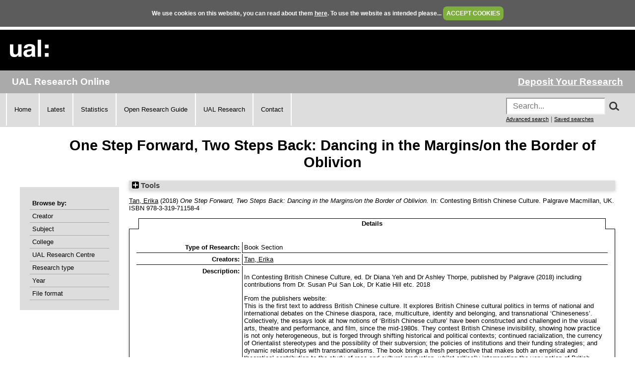

--- FILE ---
content_type: text/html; charset=utf-8
request_url: https://ualresearchonline.arts.ac.uk/id/eprint/13304/
body_size: 28796
content:
<!DOCTYPE html>
<html xmlns="http://www.w3.org/1999/xhtml">
  <head>
    <title> One Step Forward, Two Steps Back: Dancing in the Margins/on the Border of Oblivion  - UAL Research Online</title>
	
    <!--<script src="{$config{rel_path}}/javascript/auto.js" type="text/javascript">--><!-- nope --><!--</script>-->
    <!--<script src="{$config{rel_path}}/javascript/cookie.js" type="text/javascript">--><!-- nope --><!--</script>-->

<!--    <style type="text/css" media="screen">@import url(<epc:print expr="$config{rel_path}"/>/style/auto.css);</style>
    <style type="text/css" media="print">@import url(<epc:print expr="$config{rel_path}"/>/style/auto/print.css);</style>
  <style type="text/css" media="screen">@import url(<epc:print expr="$config{rel_path}"/>/style/auto/cookie.css);</style> -->

    <link rel="icon" href="/favicon.ico" type="image/x-icon" />
    <link rel="shortcut icon" href="/favicon.ico" type="image/x-icon" />
<!--    <link rel="Top" href="{$config{frontpage}}"/> -->
<!--    <link rel="Search" href="{$config{rel_cgipath}}/search"/> -->
<meta name="google-site-verification" content="37z8Iy6E0ce8YKD6MeSEVOfwVtHW6yF5SG9oJl5fnxg" />
<meta name="google-site-verification" content="o46yYFzO-RIOYDJ7nXTiTy69RHlzt5OWx0wXjpGRhQ8" />
<meta name="description" content="UAL Research Online is the online showcase of the research produced at University of the Arts London. We hold, manage, share and preserve the research material produced by the University's researchers, and ensure that it reaches the widest possible audience." />

    <meta name="eprints.eprintid" content="13304" />
<meta content="12" name="eprints.rev_number" />
<meta content="archive" name="eprints.eprint_status" />
<meta content="453" name="eprints.userid" />
<meta content="static/00/01/33/04" name="eprints.dir" />
<meta content="2018-09-27 09:32:58" name="eprints.datestamp" />
<meta name="eprints.lastmod" content="2019-03-22 14:22:43" />
<meta content="2018-09-27 09:32:58" name="eprints.status_changed" />
<meta name="eprints.type" content="book_section" />
<meta name="eprints.metadata_visibility" content="show" />
<meta content="HASH(0x55c879cd9b80)" name="eprints.creators_name" />
<meta name="eprints.creators_id" content="e.tan@csm.arts.ac.uk" />
<meta content="One Step Forward, Two Steps Back: Dancing in the Margins/on the Border of Oblivion" name="eprints.title" />
<meta content="pub" name="eprints.ispublished" />
<meta content="W100" name="eprints.subjects" />
<meta content="ual_cc_02" name="eprints.divisions" />
<meta name="eprints.keywords" content="race, identity, representation, british-chinese, chinese diaspora" />
<meta content="In Contesting British Chinese Culture, ed. Dr Diana Yeh and Dr Ashley Thorpe, published by Palgrave (2018) including contributions from Dr. Susan Pui San Lok, Dr Katie Hill etc. 2018

From the publishers website:
This is the first text to address British Chinese culture. It explores British Chinese cultural politics in terms of national and international debates on the Chinese diaspora, race, multiculture, identity and belonging, and transnational ‘Chineseness’. Collectively, the essays look at how notions of ‘British Chinese culture’ have been constructed and challenged in the visual arts, theatre and performance, and film, since the mid-1980s. They contest British Chinese invisibility, showing how practice is not only heterogeneous, but is forged through shifting historical and political contexts; continued racialization, the currency of Orientalist stereotypes and the possibility of their subversion; the policies of institutions and their funding strategies; and dynamic relationships with transnationalisms. The book brings a fresh perspective that makes both an empirical and theoretical contribution to the study of race and cultural production, whilst critically interrogating the very notion of British Chineseness." name="eprints.abstract" />
<meta name="eprints.date" content="2018" />
<meta content="published" name="eprints.date_type" />
<meta content="Palgrave Macmillan" name="eprints.publisher" />
<meta name="eprints.id_number" content="10.1007/978-3-319-71159-1" />
<meta content="https://www.palgrave.com/de/book/9783319711584" name="eprints.official_url" />
<meta content="TRUE" name="eprints.bestoutputs" />
<meta name="eprints.browse_creators" content="Tan:Erika::" />
<meta content="none" name="eprints.full_text_status" />
<meta name="eprints.place_of_pub" content="UK" />
<meta content="273" name="eprints.pages" />
<meta content="978-3-319-71158-4" name="eprints.isbn" />
<meta name="eprints.book_title" content="Contesting British Chinese Culture" />
<meta name="eprints.related_url_url" content="https://www.palgrave.com/de/book/9783319711584" />
<meta name="eprints.dates_date" content="2018" />
<meta content="2018" name="eprints.hoa_date_pub" />
<meta name="eprints.hoa_exclude" content="FALSE" />
<meta content="  Tan, Erika &lt;https://ualresearchonline.arts.ac.uk/view/creators/Tan=3AErika=3A=3A.html&gt;  (2018) One Step Forward, Two Steps Back: Dancing in the Margins/on the Border of Oblivion.   In:  Contesting British Chinese Culture.   Palgrave Macmillan, UK.  ISBN 978-3-319-71158-4      " name="eprints.citation" />
<link href="http://purl.org/DC/elements/1.0/" rel="schema.DC" />
<meta content="https://ualresearchonline.arts.ac.uk/id/eprint/13304/" name="DC.relation" />
<meta content="One Step Forward, Two Steps Back: Dancing in the Margins/on the Border of Oblivion" name="DC.title" />
<meta content="Tan, Erika" name="DC.creator" />
<meta name="DC.subject" content="Fine Art" />
<meta name="DC.description" content="In Contesting British Chinese Culture, ed. Dr Diana Yeh and Dr Ashley Thorpe, published by Palgrave (2018) including contributions from Dr. Susan Pui San Lok, Dr Katie Hill etc. 2018

From the publishers website:
This is the first text to address British Chinese culture. It explores British Chinese cultural politics in terms of national and international debates on the Chinese diaspora, race, multiculture, identity and belonging, and transnational ‘Chineseness’. Collectively, the essays look at how notions of ‘British Chinese culture’ have been constructed and challenged in the visual arts, theatre and performance, and film, since the mid-1980s. They contest British Chinese invisibility, showing how practice is not only heterogeneous, but is forged through shifting historical and political contexts; continued racialization, the currency of Orientalist stereotypes and the possibility of their subversion; the policies of institutions and their funding strategies; and dynamic relationships with transnationalisms. The book brings a fresh perspective that makes both an empirical and theoretical contribution to the study of race and cultural production, whilst critically interrogating the very notion of British Chineseness." />
<meta content="Palgrave Macmillan" name="DC.publisher" />
<meta name="DC.date" content="2018" />
<meta name="DC.type" content="Book Section" />
<meta name="DC.type" content="NonPeerReviewed" />
<meta content="  Tan, Erika &lt;https://ualresearchonline.arts.ac.uk/view/creators/Tan=3AErika=3A=3A.html&gt;  (2018) One Step Forward, Two Steps Back: Dancing in the Margins/on the Border of Oblivion.   In:  Contesting British Chinese Culture.   Palgrave Macmillan, UK.  ISBN 978-3-319-71158-4      " name="DC.identifier" />
<meta name="DC.relation" content="https://www.palgrave.com/de/book/9783319711584" />
<meta content="10.1007/978-3-319-71159-1" name="DC.relation" />
<meta content="10.1007/978-3-319-71159-1" name="DC.identifier" />
<link href="https://ualresearchonline.arts.ac.uk/id/eprint/13304/" rel="canonical" />
<link href="https://ualresearchonline.arts.ac.uk/cgi/export/eprint/13304/EndNote/ualro-eprint-13304.enw" type="text/plain; charset=utf-8" rel="alternate" title="EndNote" />
<link href="https://ualresearchonline.arts.ac.uk/cgi/export/eprint/13304/DC/ualro-eprint-13304.txt" type="text/plain; charset=utf-8" title="Dublin Core" rel="alternate" />
<link href="https://ualresearchonline.arts.ac.uk/cgi/export/eprint/13304/COinS/ualro-eprint-13304.txt" type="text/plain; charset=utf-8" rel="alternate" title="OpenURL ContextObject in Span" />
<link href="https://ualresearchonline.arts.ac.uk/cgi/export/eprint/13304/JSON/ualro-eprint-13304.js" type="application/json; charset=utf-8" rel="alternate" title="JSON" />
<link type="text/plain; charset=utf-8" title="Simple Metadata" rel="alternate" href="https://ualresearchonline.arts.ac.uk/cgi/export/eprint/13304/Simple/ualro-eprint-13304.txt" />
<link rel="alternate" title="Reference Manager" type="text/plain" href="https://ualresearchonline.arts.ac.uk/cgi/export/eprint/13304/RIS/ualro-eprint-13304.ris" />
<link href="https://ualresearchonline.arts.ac.uk/cgi/export/eprint/13304/RefWorks/ualro-eprint-13304.ref" title="RefWorks" rel="alternate" type="text/plain" />
<link href="https://ualresearchonline.arts.ac.uk/cgi/export/eprint/13304/Atom/ualro-eprint-13304.xml" title="Atom" rel="alternate" type="application/atom+xml;charset=utf-8" />
<link href="https://ualresearchonline.arts.ac.uk/cgi/export/eprint/13304/DIDL/ualro-eprint-13304.xml" type="text/xml; charset=utf-8" rel="alternate" title="MPEG-21 DIDL" />
<link href="https://ualresearchonline.arts.ac.uk/cgi/export/eprint/13304/BibTeX/ualro-eprint-13304.bib" title="BibTeX" rel="alternate" type="text/plain; charset=utf-8" />
<link href="https://ualresearchonline.arts.ac.uk/cgi/export/eprint/13304/HTML/ualro-eprint-13304.html" type="text/html; charset=utf-8" rel="alternate" title="HTML Citation" />
<link rel="alternate" title="Refer" type="text/plain" href="https://ualresearchonline.arts.ac.uk/cgi/export/eprint/13304/Refer/ualro-eprint-13304.refer" />
<link href="https://ualresearchonline.arts.ac.uk/cgi/export/eprint/13304/RDFNT/ualro-eprint-13304.nt" type="text/plain" title="RDF+N-Triples" rel="alternate" />
<link rel="alternate" title="ASCII Citation" type="text/plain; charset=utf-8" href="https://ualresearchonline.arts.ac.uk/cgi/export/eprint/13304/Text/ualro-eprint-13304.txt" />
<link href="https://ualresearchonline.arts.ac.uk/cgi/export/eprint/13304/RDFN3/ualro-eprint-13304.n3" rel="alternate" title="RDF+N3" type="text/n3" />
<link rel="alternate" title="RDF+XML" type="application/rdf+xml" href="https://ualresearchonline.arts.ac.uk/cgi/export/eprint/13304/RDFXML/ualro-eprint-13304.rdf" />
<link href="https://ualresearchonline.arts.ac.uk/cgi/export/eprint/13304/XML/ualro-eprint-13304.xml" rel="alternate" title="EP3 XML" type="application/vnd.eprints.data+xml; charset=utf-8" />
<link href="https://ualresearchonline.arts.ac.uk/cgi/export/eprint/13304/ContextObject/ualro-eprint-13304.xml" rel="alternate" title="OpenURL ContextObject" type="text/xml; charset=utf-8" />
<link href="https://ualresearchonline.arts.ac.uk/cgi/export/eprint/13304/METS/ualro-eprint-13304.xml" type="text/xml; charset=utf-8" rel="alternate" title="METS" />
<link href="https://ualresearchonline.arts.ac.uk/cgi/export/eprint/13304/MODS/ualro-eprint-13304.xml" title="MODS" rel="alternate" type="text/xml; charset=utf-8" />
<link href="https://ualresearchonline.arts.ac.uk/cgi/export/eprint/13304/CSV/ualro-eprint-13304.csv" type="text/csv; charset=utf-8" title="Multiline CSV" rel="alternate" />
<link rel="Top" href="https://ualresearchonline.arts.ac.uk/" />
    <link rel="Sword" href="https://ualresearchonline.arts.ac.uk/sword-app/servicedocument" />
    <link href="https://ualresearchonline.arts.ac.uk/id/contents" rel="SwordDeposit" />
    <link href="https://ualresearchonline.arts.ac.uk/cgi/search" rel="Search" type="text/html" />
    <link href="https://ualresearchonline.arts.ac.uk/cgi/opensearchdescription" title="UAL Research Online" rel="Search" type="application/opensearchdescription+xml" />
    <script type="text/javascript">
// <![CDATA[
var eprints_http_root = "https://ualresearchonline.arts.ac.uk";
var eprints_http_cgiroot = "https://ualresearchonline.arts.ac.uk/cgi";
var eprints_oai_archive_id = "ualresearchonline.arts.ac.uk";
var eprints_logged_in = false;
var eprints_logged_in_userid = 0; 
var eprints_logged_in_username = ""; 
var eprints_logged_in_usertype = ""; 
var eprints_lang_id = "en";
// ]]></script>
    <style type="text/css">.ep_logged_in { display: none }</style>
    <link type="text/css" rel="stylesheet" href="/style/auto-3.4.5.css?1768212020" />
    <script src="/javascript/auto-3.4.5.js?1745404233" type="text/javascript">
//padder
</script>
    <!--[if lte IE 6]>
        <link rel="stylesheet" type="text/css" href="/style/ie6.css" />
   <![endif]-->
    <meta name="Generator" content="EPrints 3.4.5" />
    <meta http-equiv="Content-Type" content="text/html; charset=UTF-8" />
    <meta content="en" http-equiv="Content-Language" />
    
<script type="text/javascript">
  var bLoggedIn = false;
</script>
  </head>
  <body bgcolor="#ffffff" text="#000000" onload="JavaScript: checkCookie()">
	<script>var bLoggedIn = false;</script>
  <div id="cookiebox">
    <div id="cookieprompt">
    We use cookies on this website, you can read about them <a href="http://www.arts.ac.uk/privacy-and-cookies/">here</a>. To use the website as intended please... <a href="#" id="acbut" onclick="inter=setInterval('hideBox()',2);return false;">ACCEPT COOKIES</a>
    </div>
  </div>
  
    <div class="ep_noprint"><noscript><style type="text/css">@import url(/style/nojs.css);</style></noscript></div>
    
    <div class="ep_tm_header ep_noprint">
  <div class="ep_tm_logo">
	<a href="http://www.arts.ac.uk/"><img alt="University of the Arts London" src="/images/sitelogo.png" /></a>
  </div>

</div>
<div class="ep_topbar">
	<div class="ep_archive_name">
		UAL Research Online
	</div>
  	<div class="ep_login_links">
      <a href="/cgi/users/home">Deposit Your Research</a>
  </div>
</div>
<div class="ep_topnav">
	<div class="ep_topnavlinks">
		<ul>
			<li><a href="https://ualresearchonline.arts.ac.uk/">Home</a></li>
          	<li><a href="/cgi/latest_tool">Latest</a></li>
          	<li><a href="/cgi/stats/report">Statistics</a></li>
            <li><a href="https://arts.ac.libguides.com/scholcomm/welcome">Open Research Guide</a></li>
          	<li><a href="http://www.arts.ac.uk/research/current-research/" target="_blank">UAL Research</a></li>
          	<li><a href="/contact.html">Contact</a></li>
		</ul>
	</div>
	<div class="ep_topnavsearch">
		<div class="ep_tm_searchbar ep_noprint">
        	<form method="get" accept-charset="utf-8" action="/search.html" style="display:inline;" id="topsrch">
          		<input placeholder="Search..." class="ep_tm_searchbarbox" accept-charset="utf-8" size="20" type="text" name="q" />
				<div class="ep_srchbutton">
    				<img src="/images/search_mag.png" onclick="JavaScript: document.getElementById('topsrch').submit();" />
				</div>
          		<!--<input class="ep_tm_searchbarbutton" value="Search" type="submit" name="_action_search"/>-->
          		<input type="hidden" name="_order" value="bytitle" />
          		<input type="hidden" name="basic_srchtype" value="ALL" />
          		<input type="hidden" name="_satisfyall" value="ALL" />
        	</form>		
    		<br />
    		<a href="/cgi/search/advsearch" style="font-size: smaller">Advanced search</a> | <a href="/cgi/users/home?screen=User%3A%3ASavedSearches" style="font-size: smaller">Saved searches</a>
  		</div>
	</div>
</div>
<div class="ep_tm_main">
  

  <h1 class="ep_tm_pagetitle">

One Step Forward, Two Steps Back: Dancing in the Margins/on the Border of Oblivion

</h1>

  <div class="ep_tm_left_nav">
  	<div class="ep_browseby">
		<ul>
          	<li>Browse by:</li>
			<li><a href="/view/creators">Creator</a></li>	
          	<li><a href="/view/subjects">Subject</a></li>
          	<li><a href="/view/divisions">College</a></li>	
          	<li><a href="/view/divisions/ual=5Frc.html">UAL Research Centre</a></li>
          	<li><a href="/view/types">Research type</a></li>
          	<li><a href="/view/year">Year</a></li>
			<li><a href="/view/format">File format</a></li>
			
		</ul>
	</div>
  <!--a href="/cgi/users/home"><img src="/images/deposit.png" width="120" height="157" border="0" alt="Deposit your research" /></a-->
    
    
  <!--ul class="ep_tm_menu">
    <li><a href="/cgi/users/home"><span style="font-size:16px;font-weight:bold;">Login</span><br />(to deposit)</a></li>
	<li>&#160;</li>
    <li><a href="{$config{frontpage}}">Home</a></li>
	<li>&#160;</li>
    <li><a href="{$config{rel_path}}/information.html">About</a></li>
    <li>&#160;</li>
    <li><a href="mailto:ualresearchonline@arts.ac.uk"><div class="ep_tm_searchbarbutton" width="60">Email Research Online</div></a></li>
    <li>&#160;</li>
	<li><a href="http://www.arts.ac.uk/research/">UAL Research Management</a></li>
    <li>&#160;</li>
	<li><a href="http://arts.ac.libguides.com/scholcomm">Scholarly Communications</a></li>
  </ul-->

    <div class="ep_loginmenu">
      	
    </div>

  </div>
  <div class="ep_tm_content">

  <div class="ep_summary_content"><div class="ep_summary_content_top"><div class="ep_summary_box ep_plugin_summary_box_tools" id="ep_summary_box_1"><div class="ep_summary_box_title"><div class="ep_no_js">Tools</div><div class="ep_only_js" id="ep_summary_box_1_colbar" style="display: none"><a class="ep_box_collapse_link" href="#" onclick="EPJS_blur(event); EPJS_toggleSlideScroll('ep_summary_box_1_content',true,'ep_summary_box_1');EPJS_toggle('ep_summary_box_1_colbar',true);EPJS_toggle('ep_summary_box_1_bar',false);return false"><img src="/style/images/minus.png" border="0" alt="-" /> Tools</a></div><div id="ep_summary_box_1_bar" class="ep_only_js"><a class="ep_box_collapse_link" href="#" onclick="EPJS_blur(event); EPJS_toggleSlideScroll('ep_summary_box_1_content',false,'ep_summary_box_1');EPJS_toggle('ep_summary_box_1_colbar',false);EPJS_toggle('ep_summary_box_1_bar',true);return false"><img src="/style/images/plus.png" border="0" alt="+" /> Tools</a></div></div><div class="ep_summary_box_body" id="ep_summary_box_1_content" style="display: none"><div id="ep_summary_box_1_content_inner"><div style="margin-bottom: 1em" class="ep_block"><form accept-charset="utf-8" method="get" action="https://ualresearchonline.arts.ac.uk/cgi/export_redirect">
  <input type="hidden" name="eprintid" id="eprintid" value="13304" />
  <select aria-labelledby="box_tools_export_button" name="format">
    <option value="RefWorks">RefWorks</option>
    <option value="RIS">Reference Manager</option>
    <option value="Simple">Simple Metadata</option>
    <option value="JSON">JSON</option>
    <option value="COinS">OpenURL ContextObject in Span</option>
    <option value="DC">Dublin Core</option>
    <option value="EndNote">EndNote</option>
    <option value="RDFNT">RDF+N-Triples</option>
    <option value="Refer">Refer</option>
    <option value="HTML">HTML Citation</option>
    <option value="BibTeX">BibTeX</option>
    <option value="DIDL">MPEG-21 DIDL</option>
    <option value="Atom">Atom</option>
    <option value="RDFN3">RDF+N3</option>
    <option value="Text">ASCII Citation</option>
    <option value="CSV">Multiline CSV</option>
    <option value="MODS">MODS</option>
    <option value="METS">METS</option>
    <option value="ContextObject">OpenURL ContextObject</option>
    <option value="XML">EP3 XML</option>
    <option value="RDFXML">RDF+XML</option>
  </select>
  <input class="ep_form_action_button" type="submit" value="Export" id="box_tools_export_button" />
</form></div><div class="addtoany_share_buttons"><a href="https://www.addtoany.com/share?linkurl=https://ualresearchonline.arts.ac.uk/id/eprint/13304&amp;title=One Step Forward, Two Steps Back: Dancing in the Margins/on the Border of Oblivion" target="_blank"><img alt="Add to Any" src="/images/shareicon/a2a.svg" class="ep_form_action_button" /></a><a href="https://www.addtoany.com/add_to/twitter?linkurl=https://ualresearchonline.arts.ac.uk/id/eprint/13304&amp;linkname=One Step Forward, Two Steps Back: Dancing in the Margins/on the Border of Oblivion" target="_blank"><img class="ep_form_action_button" src="/images/shareicon/twitter.svg" alt="Add to Twitter" /></a><a target="_blank" href="https://www.addtoany.com/add_to/facebook?linkurl=https://ualresearchonline.arts.ac.uk/id/eprint/13304&amp;linkname=One Step Forward, Two Steps Back: Dancing in the Margins/on the Border of Oblivion"><img src="/images/shareicon/facebook.svg" class="ep_form_action_button" alt="Add to Facebook" /></a><a href="https://www.addtoany.com/add_to/linkedin?linkurl=https://ualresearchonline.arts.ac.uk/id/eprint/13304&amp;linkname=One Step Forward, Two Steps Back: Dancing in the Margins/on the Border of Oblivion" target="_blank"><img alt="Add to Linkedin" src="/images/shareicon/linkedin.svg" class="ep_form_action_button" /></a><a href="https://www.addtoany.com/add_to/pinterest?linkurl=https://ualresearchonline.arts.ac.uk/id/eprint/13304&amp;linkname=One Step Forward, Two Steps Back: Dancing in the Margins/on the Border of Oblivion" target="_blank"><img alt="Add to Pinterest" class="ep_form_action_button" src="/images/shareicon/pinterest.svg" /></a><a target="_blank" href="https://www.addtoany.com/add_to/email?linkurl=https://ualresearchonline.arts.ac.uk/id/eprint/13304&amp;linkname=One Step Forward, Two Steps Back: Dancing in the Margins/on the Border of Oblivion"><img alt="Add to Email" src="/images/shareicon/email.svg" class="ep_form_action_button" /></a></div></div></div></div></div><div class="ep_summary_content_left"></div><div class="ep_summary_content_right"></div><div class="ep_summary_content_main">

  <p style="margin-bottom: 1em">
    


	<a href="https://ualresearchonline.arts.ac.uk/view/creators/Tan=3AErika=3A=3A.html"><span class="person_name">Tan, Erika</span></a>
  

(2018)

<em>One Step Forward, Two Steps Back: Dancing in the Margins/on the Border of Oblivion.</em>


    
      In:  
      Contesting British Chinese Culture.
    
    
    Palgrave Macmillan, UK.
     ISBN 978-3-319-71158-4
  
<!-- UAL-65
<if test="is_set(subjects)">
	[<print expr="subjects"/>]
</if>-->


  



  </p>

  

  
	    <ul class="ep_tab_bar" id="eprint.13304_tabs" role="tablist"><li id="eprint.13304_tab_0" class="ep_tab_selected" role="none" style="width: 100%"><a onclick="return ep_showTab('eprint.13304','metadata',0);" role="tab" aria-controls="eprint.13304_panel_0" href="#" aria-selected="true" tabindex="-1" class="ep_tab_link">Details</a></li></ul><div class="ep_tab_panel" id="eprint.13304_panels"><div id="eprint.13304_panel_metadata">

  <table style="margin-bottom: 1em; margin-top: 1em;" cellpadding="3">
    <tr>
      <th align="right">Type of Research:</th>
      <td>
        Book Section
      </td>
    </tr>
    
      
        <tr>
          <th align="right">Creators:</th>
          <td valign="top"><a href="https://ualresearchonline.arts.ac.uk/view/creators/Tan=3AErika=3A=3A.html"><span class="person_name">Tan, Erika</span></a></td>
        </tr>
      
    
      
    
      
        <tr>
          <th align="right">Description:</th>
          <td valign="top"><p style="text-align: left; margin: 1em auto 0em auto">In Contesting British Chinese Culture, ed. Dr Diana Yeh and Dr Ashley Thorpe, published by Palgrave (2018) including contributions from Dr. Susan Pui San Lok, Dr Katie Hill etc. 2018</p><p style="text-align: left; margin: 1em auto 0em auto">From the publishers website:<br />This is the first text to address British Chinese culture. It explores British Chinese cultural politics in terms of national and international debates on the Chinese diaspora, race, multiculture, identity and belonging, and transnational ‘Chineseness’. Collectively, the essays look at how notions of ‘British Chinese culture’ have been constructed and challenged in the visual arts, theatre and performance, and film, since the mid-1980s. They contest British Chinese invisibility, showing how practice is not only heterogeneous, but is forged through shifting historical and political contexts; continued racialization, the currency of Orientalist stereotypes and the possibility of their subversion; the policies of institutions and their funding strategies; and dynamic relationships with transnationalisms. The book brings a fresh perspective that makes both an empirical and theoretical contribution to the study of race and cultural production, whilst critically interrogating the very notion of British Chineseness.</p></td>
        </tr>
      
    
      
    
      
    
      
        <tr>
          <th align="right">Official Website:</th>
          <td valign="top"><a href="https://www.palgrave.com/de/book/9783319711584">https://www.palgrave.com/de/book/9783319711584</a></td>
        </tr>
      
    
      
    
      
    
      
        <tr>
          <th align="right">Keywords/subjects not otherwise listed:</th>
          <td valign="top">race, identity, representation, british-chinese, chinese diaspora</td>
        </tr>
      
    
      
        <tr>
          <th align="right">Publisher/Broadcaster/Company:</th>
          <td valign="top">Palgrave Macmillan</td>
        </tr>
      
    
      
        <tr>
          <th align="right">Your affiliations with UAL:</th>
          <td valign="top"><a href="https://ualresearchonline.arts.ac.uk/view/divisions/ual.html">Colleges</a> &gt; <a href="https://ualresearchonline.arts.ac.uk/view/divisions/ual=5Fcc=5F02.html">Central Saint Martins</a></td>
        </tr>
      
    
      
        <tr>
          <th align="right">Date:</th>
          <td valign="top">2018</td>
        </tr>
      
    
      
    
      
    
      
        <tr>
          <th align="right">Digital Object Identifier:</th>
          <td valign="top"><a href="https://doi.org/10.1007/978-3-319-71159-1" target="_blank">10.1007/978-3-319-71159-1</a></td>
        </tr>
      
    
      
        <tr>
          <th align="right">Related Websites:</th>
          <td valign="top"><a href="https://www.palgrave.com/de/book/9783319711584">https://www.palgrave.com/de/book/9783319711584</a></td>
        </tr>
      
    
      
        <tr>
          <th align="right">Related Websites:</th>
          <td valign="top"><ul><li><a href="https://www.palgrave.com/de/book/9783319711584">https://www.palgrave.com/de/book/9783319...</a></li></ul></td>
        </tr>
      
    
      
    
      
    
      
    
      
    
      
    
      
    
      
    
      
    
      
    
      
        <tr>
          <th align="right">Date Deposited:</th>
          <td valign="top">27 Sep 2018 09:32</td>
        </tr>
      
    
      
        <tr>
          <th align="right">Last Modified:</th>
          <td valign="top">22 Mar 2019 14:22</td>
        </tr>
      
    
      
        <tr>
          <th align="right">Item ID:</th>
          <td valign="top">13304</td>
        </tr>
      
    
    <tr>
      <th align="right">URI:</th>
      <td valign="top"><a href="https://ualresearchonline.arts.ac.uk/id/eprint/13304">https://ualresearchonline.arts.ac.uk/id/eprint/13304</a></td>
    </tr>



		
  

  </table>

</div></div>
	


  
  

<!-- UAL-65 jy2e08
  <epc:if test="!$flags{preview}">
    <epc:phrase ref="summary_page:actions"/>
    <table class="ep_summary_page_actions">
    <epc:foreach expr="action_list('eprint_summary_page_actions',$item)" iterator="action">
      <tr>
        <td><epc:print expr="$action.action_icon()" /></td>
        <td><epc:print expr="$action.action_title()" /></td>
      </tr>
    </epc:foreach>
    </table>
  </epc:if>
  -->

<p align="right">Repository Staff Only: <a href="https://ualresearchonline.arts.ac.uk/cgi/users/home?screen=EPrint::View&amp;eprintid=13304">item control page</a> | University Staff: <a href="https://ualresearchonline.arts.ac.uk/cgi/request_correction?eprintid=13304">Request a correction</a></p></div><div class="ep_summary_content_bottom"></div><div class="ep_summary_content_after"></div></div>

  </div>
</div>
<div><br /></div>
    <div class="ep_footer">
    	<div class="ep_footerleft">
      		<a href="/information.html">About</a>   
          	<a href="/accessibility.html">Accessibility</a>
   		</div>
    	<div class="ep_footerright">
      		<a href="http://www.arts.ac.uk/privacy-and-cookies/">Privacy &amp; Cookies</a>   
      		<a href="http://www.arts.ac.uk/disclaimer/">Disclaimer</a>
   		</div>
    </div>
<!-- Global site tag (gtag.js) - Google Analytics -->
<script async="true" src="https://www.googletagmanager.com/gtag/js?id=UA-12693077-1">// <!-- No script --></script>
<script>
  window.dataLayer = window.dataLayer || [];
  function gtag(){dataLayer.push(arguments);}
  gtag('js', new Date());

  gtag('config', 'UA-12693077-1');
</script>
  </body>
</html>